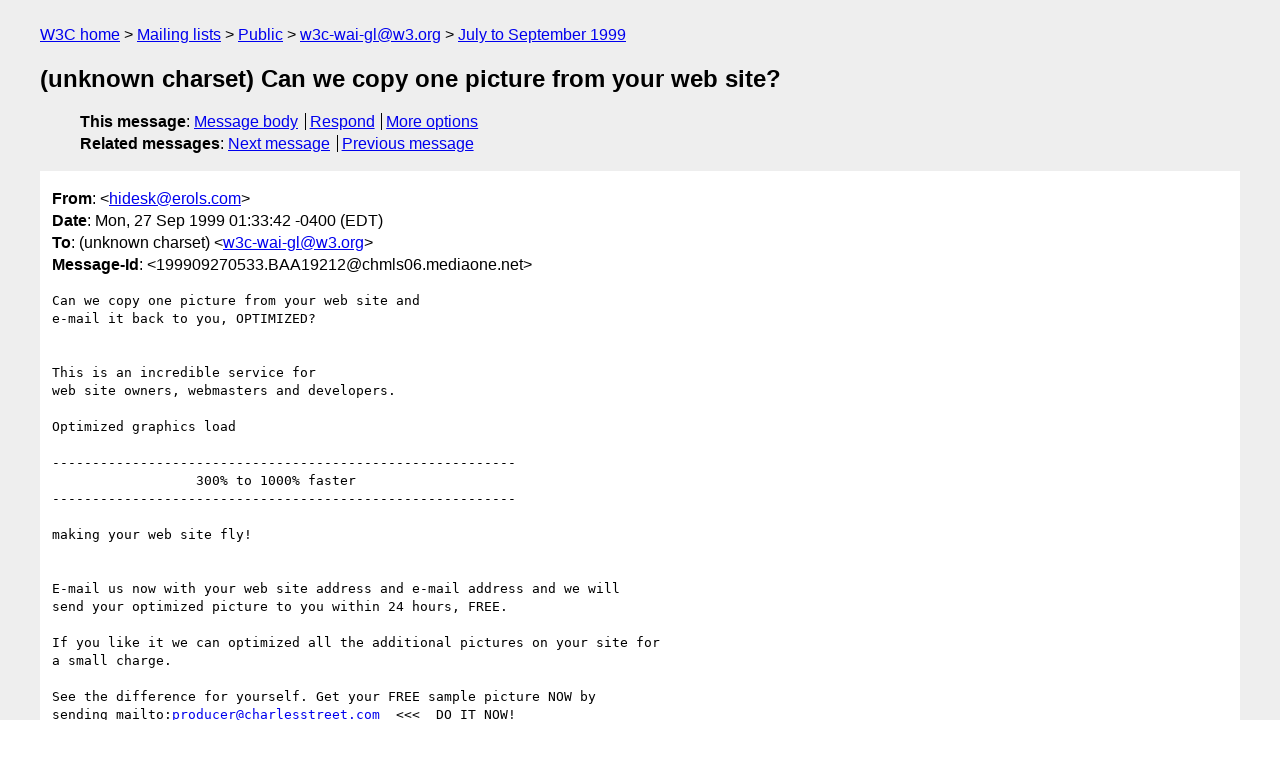

--- FILE ---
content_type: text/html
request_url: https://lists.w3.org/Archives/Public/w3c-wai-gl/1999JulSep/0441.html
body_size: 1721
content:
<!DOCTYPE html>
<html xmlns="http://www.w3.org/1999/xhtml" lang="en">
<head>
<meta charset="unknown-8bit" />
<meta name="viewport" content="width=device-width, initial-scale=1" />
<meta name="generator" content="hypermail 3.0.0, see https://github.com/hypermail-project/hypermail/" />
<title>(unknown charset) Can we copy one picture from your web site? from (unknown charset) hidesk&#64;erols.com on 1999-09-27 (w3c-wai-gl@w3.org from July to September 1999)</title>
<meta name="Author" content="(unknown charset) hidesk&#64;erols.com (hidesk&#x40;&#0101;&#0114;&#0111;&#0108;&#0115;&#0046;&#0099;&#0111;&#0109;)" />
<meta name="Subject" content="(unknown charset) Can we copy one picture from your web site?" />
<meta name="Date" content="1999-09-27" />
<link rel="stylesheet" title="Normal view" href="/assets/styles/public.css" />
<link rel="help" href="/Help/" />
<link rel="start" href="../" title="w3c-wai-gl@w3.org archives" />
<script defer="defer" src="/assets/js/archives.js"></script>
</head>
<body class="message">
<header class="head">
<nav class="breadcrumb" id="upper">
  <ul>
    <li><a href="https://www.w3.org/">W3C home</a></li>
    <li><a href="/">Mailing lists</a></li>
    <li><a href="../../">Public</a></li>
    <li><a href="../" rel="start">w3c-wai-gl@w3.org</a></li>
    <li><a href="./" rel="contents">July to September 1999</a></li>
  </ul>
</nav>
<h1>(unknown charset) Can we copy one picture from your web site?</h1>
<!-- received="Mon Sep 27 01:33:45 1999" -->
<!-- isoreceived="19990927013345" -->
<!-- sent="Mon, 27 Sep 1999 01:33:42 -0400 (EDT)" -->
<!-- isosent="19990927053342" -->
<!-- name="(unknown charset) hidesk@erols.com" -->
<!-- email="hidesk&#x40;&#0101;&#0114;&#0111;&#0108;&#0115;&#0046;&#0099;&#0111;&#0109;" -->
<!-- subject="(unknown charset) Can we copy one picture from your web site?" -->
<!-- id="199909270533.BAA19212@chmls06.mediaone.net" -->
<!-- charset="unknown-8bit" -->
<!-- expires="-1" -->
<nav id="navbar">
<ul class="links hmenu_container">
<li>
<span class="heading">This message</span>: <ul class="hmenu"><li><a href="#start" id="options1">Message body</a></li>
<li><a href="mailto:w3c-wai-gl&#x40;&#0119;&#0051;&#0046;&#0111;&#0114;&#0103;?Subject=Re%3A%20(unknown%20charset)%20Can%20we%20copy%20one%20picture%20from%20your%20web%20site%3F&amp;In-Reply-To=%3C199909270533.BAA19212%40chmls06.mediaone.net%3E&amp;References=%3C199909270533.BAA19212%40chmls06.mediaone.net%3E">Respond</a></li>
<li><a href="#options3">More options</a></li>
</ul></li>
<li>
<span class="heading">Related messages</span>: <ul class="hmenu">
<!-- unext="start" -->
<li><a href="0442.html">Next message</a></li>
<li><a href="0440.html">Previous message</a></li>
<!-- unextthread="start" -->
<!-- ureply="end" -->
</ul></li>
</ul>
</nav>
</header>
<!-- body="start" -->
<main class="mail">
<ul class="headers" aria-label="message headers">
<li><span class="from">
<span class="heading">From</span>: &lt;<a href="mailto:hidesk&#x40;&#0101;&#0114;&#0111;&#0108;&#0115;&#0046;&#0099;&#0111;&#0109;?Subject=Re%3A%20(unknown%20charset)%20Can%20we%20copy%20one%20picture%20from%20your%20web%20site%3F&amp;In-Reply-To=%3C199909270533.BAA19212%40chmls06.mediaone.net%3E&amp;References=%3C199909270533.BAA19212%40chmls06.mediaone.net%3E">hidesk&#x40;&#0101;&#0114;&#0111;&#0108;&#0115;&#0046;&#0099;&#0111;&#0109;</a>&gt;
</span></li>
<li><span class="date"><span class="heading">Date</span>: Mon, 27 Sep 1999 01:33:42 -0400 (EDT)</span></li>
<li><span class="to"><span class="heading">To</span>: (unknown charset) &lt;<a href="mailto:w3c-wai-gl&#x40;&#0119;&#0051;&#0046;&#0111;&#0114;&#0103;?Subject=Re%3A%20(unknown%20charset)%20Can%20we%20copy%20one%20picture%20from%20your%20web%20site%3F&amp;In-Reply-To=%3C199909270533.BAA19212%40chmls06.mediaone.net%3E&amp;References=%3C199909270533.BAA19212%40chmls06.mediaone.net%3E">w3c-wai-gl&#x40;&#0119;&#0051;&#0046;&#0111;&#0114;&#0103;</a>&gt;
</span></li>
<li><span class="message-id"><span class="heading">Message-Id</span>: &lt;199909270533.BAA19212&#x40;&#0099;&#0104;&#0109;&#0108;&#0115;&#0048;&#0054;&#0046;&#0109;&#0101;&#0100;&#0105;&#0097;&#0111;&#0110;&#0101;&#0046;&#0110;&#0101;&#0116;&gt;
</span></li>
</ul>
<pre id="start" class="body">
Can we copy one picture from your web site and 
e-mail it back to you, OPTIMIZED? 


This is an incredible service for 
web site owners, webmasters and developers.

Optimized graphics load 

----------------------------------------------------------
                  300% to 1000% faster 
----------------------------------------------------------

making your web site fly! 


E-mail us now with your web site address and e-mail address and we will 
send your optimized picture to you within 24 hours, FREE. 

If you like it we can optimized all the additional pictures on your site for 
a small charge.  

See the difference for yourself. Get your FREE sample picture NOW by 
sending mailto:<a href="mailto:producer&#x40;&#0099;&#0104;&#0097;&#0114;&#0108;&#0101;&#0115;&#0115;&#0116;&#0114;&#0101;&#0101;&#0116;&#0046;&#0099;&#0111;&#0109;?Subject=Re%3A%20(unknown%20charset)%20Can%20we%20copy%20one%20picture%20from%20your%20web%20site%3F&amp;In-Reply-To=%3C199909270533.BAA19212%40chmls06.mediaone.net%3E&amp;References=%3C199909270533.BAA19212%40chmls06.mediaone.net%3E">producer&#x40;&#0099;&#0104;&#0097;&#0114;&#0108;&#0101;&#0115;&#0115;&#0116;&#0114;&#0101;&#0101;&#0116;&#0046;&#0099;&#0111;&#0109;</a>  &lt;&lt;&lt;  DO IT NOW! 
       
</pre>
<p class="received"><span class="heading">Received on</span> Monday, 27 September 1999 01:33:45 UTC</p>
</main>
<!-- body="end" -->
<footer class="foot">
<nav id="navbarfoot">
<ul class="links hmenu_container">
<li><span class="heading">This message</span>: <span class="message_body"><a href="#start">Message body</a></span></li>
<!-- lnext="start" -->
<li><span class="heading">Next message</span>: <a href="0442.html">Charles McCathieNevile: "Re-using SVG components"</a></li>
<li><span class="heading">Previous message</span>: <a href="0440.html">Charles McCathieNevile: "Re: minutes from 19990923 meeting"</a></li>
<!-- lnextthread="start" -->
<!-- lreply="end" -->
</ul>
<ul class="links hmenu_container">
<li id="options3"><span class="heading">Mail actions</span>: <ul class="hmenu"><li><a href="mailto:w3c-wai-gl&#x40;&#0119;&#0051;&#0046;&#0111;&#0114;&#0103;?Subject=Re%3A%20(unknown%20charset)%20Can%20we%20copy%20one%20picture%20from%20your%20web%20site%3F&amp;In-Reply-To=%3C199909270533.BAA19212%40chmls06.mediaone.net%3E&amp;References=%3C199909270533.BAA19212%40chmls06.mediaone.net%3E">respond to this message</a></li>
<li><a href="mailto:w3c-wai-gl&#x40;&#0119;&#0051;&#0046;&#0111;&#0114;&#0103;">mail a new topic</a></li></ul></li>
<li><span class="heading">Contemporary messages sorted</span>: <ul class="hmenu"><li><a href="index.html#msg441">by date</a></li>
<li><a href="thread.html#msg441">by thread</a></li>
<li><a href="subject.html#msg441">by subject</a></li>
<li><a href="author.html#msg441">by author</a></li>
</ul></li>
<li><span class="heading">Help</span>: <ul class="hmenu">
    <li><a href="/Help/" rel="help">how to use the archives</a></li>
    <li><a href="https://www.w3.org/Search/Mail/Public/search?type-index=w3c-wai-gl&amp;index-type=t">search the archives</a></li>
</ul>
</li>
</ul>
</nav>
<!-- trailer="footer" -->
<p class="colophon">
This archive was generated by <a href="https://github.com/hypermail-project/hypermail/">hypermail 3.0.0</a>: Thursday, 13 July 2023 18:15:20 UTC
</p>
</footer>
</body>
</html>
